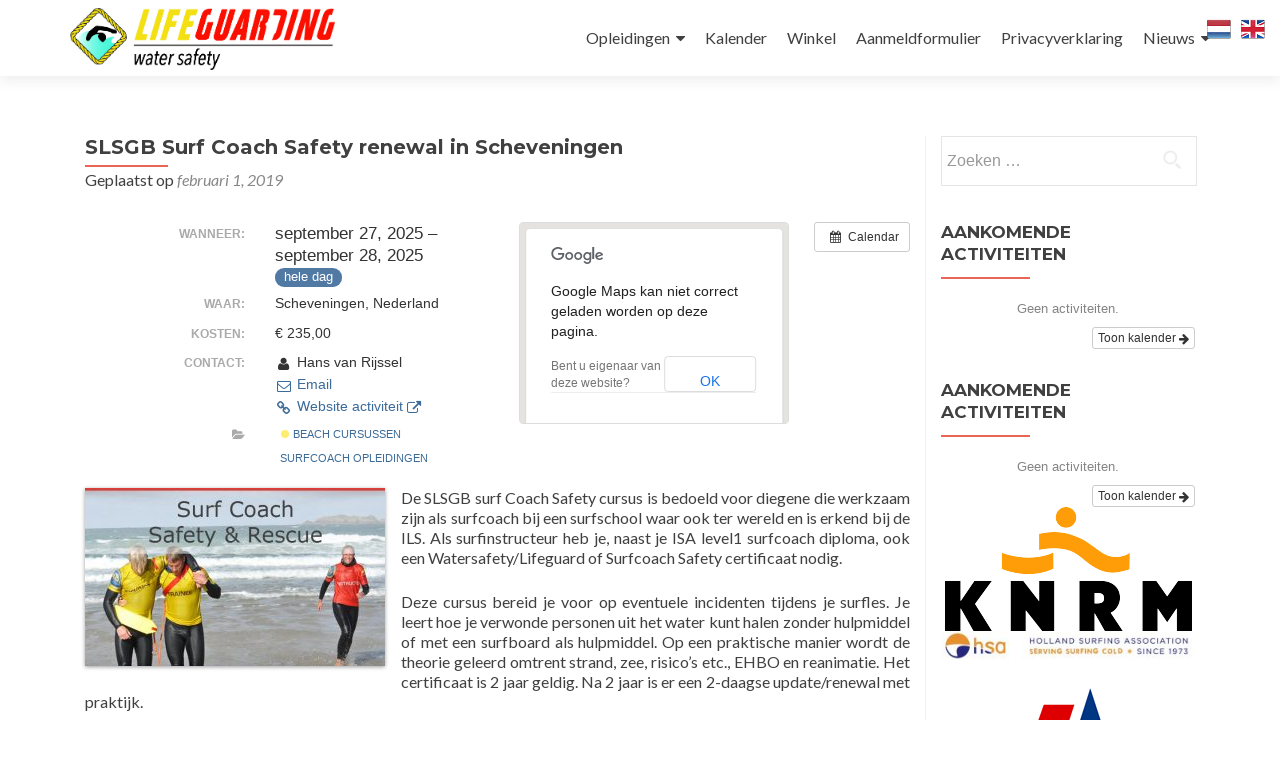

--- FILE ---
content_type: text/html; charset=UTF-8
request_url: http://lifeguarding.nl/activiteit/slsgb-surf-coach-safety-rescue-renewal-ripstar-noosa-zandvoort/
body_size: 12958
content:
<!DOCTYPE html>

<html lang="nl-NL">

<head>

<meta charset="UTF-8">
<meta name="viewport" content="width=device-width, initial-scale=1">
<link rel="profile" href="http://gmpg.org/xfn/11">
<link rel="pingback" href="http://lifeguarding.nl/xmlrpc.php">

<title>SLSGB Surf Coach Safety renewal in Scheveningen &#8211; Lifeguarding</title>
<meta name='robots' content='max-image-preview:large' />
	<style>img:is([sizes="auto" i], [sizes^="auto," i]) { contain-intrinsic-size: 3000px 1500px }</style>
	<link rel='dns-prefetch' href='//fonts.googleapis.com' />
<link rel="alternate" type="application/rss+xml" title="Lifeguarding &raquo; feed" href="https://lifeguarding.nl/feed/" />
<link rel="alternate" type="application/rss+xml" title="Lifeguarding &raquo; reacties feed" href="https://lifeguarding.nl/comments/feed/" />
<script type="text/javascript">
/* <![CDATA[ */
window._wpemojiSettings = {"baseUrl":"https:\/\/s.w.org\/images\/core\/emoji\/16.0.1\/72x72\/","ext":".png","svgUrl":"https:\/\/s.w.org\/images\/core\/emoji\/16.0.1\/svg\/","svgExt":".svg","source":{"concatemoji":"http:\/\/lifeguarding.nl\/wp-includes\/js\/wp-emoji-release.min.js?ver=6.8.3"}};
/*! This file is auto-generated */
!function(s,n){var o,i,e;function c(e){try{var t={supportTests:e,timestamp:(new Date).valueOf()};sessionStorage.setItem(o,JSON.stringify(t))}catch(e){}}function p(e,t,n){e.clearRect(0,0,e.canvas.width,e.canvas.height),e.fillText(t,0,0);var t=new Uint32Array(e.getImageData(0,0,e.canvas.width,e.canvas.height).data),a=(e.clearRect(0,0,e.canvas.width,e.canvas.height),e.fillText(n,0,0),new Uint32Array(e.getImageData(0,0,e.canvas.width,e.canvas.height).data));return t.every(function(e,t){return e===a[t]})}function u(e,t){e.clearRect(0,0,e.canvas.width,e.canvas.height),e.fillText(t,0,0);for(var n=e.getImageData(16,16,1,1),a=0;a<n.data.length;a++)if(0!==n.data[a])return!1;return!0}function f(e,t,n,a){switch(t){case"flag":return n(e,"\ud83c\udff3\ufe0f\u200d\u26a7\ufe0f","\ud83c\udff3\ufe0f\u200b\u26a7\ufe0f")?!1:!n(e,"\ud83c\udde8\ud83c\uddf6","\ud83c\udde8\u200b\ud83c\uddf6")&&!n(e,"\ud83c\udff4\udb40\udc67\udb40\udc62\udb40\udc65\udb40\udc6e\udb40\udc67\udb40\udc7f","\ud83c\udff4\u200b\udb40\udc67\u200b\udb40\udc62\u200b\udb40\udc65\u200b\udb40\udc6e\u200b\udb40\udc67\u200b\udb40\udc7f");case"emoji":return!a(e,"\ud83e\udedf")}return!1}function g(e,t,n,a){var r="undefined"!=typeof WorkerGlobalScope&&self instanceof WorkerGlobalScope?new OffscreenCanvas(300,150):s.createElement("canvas"),o=r.getContext("2d",{willReadFrequently:!0}),i=(o.textBaseline="top",o.font="600 32px Arial",{});return e.forEach(function(e){i[e]=t(o,e,n,a)}),i}function t(e){var t=s.createElement("script");t.src=e,t.defer=!0,s.head.appendChild(t)}"undefined"!=typeof Promise&&(o="wpEmojiSettingsSupports",i=["flag","emoji"],n.supports={everything:!0,everythingExceptFlag:!0},e=new Promise(function(e){s.addEventListener("DOMContentLoaded",e,{once:!0})}),new Promise(function(t){var n=function(){try{var e=JSON.parse(sessionStorage.getItem(o));if("object"==typeof e&&"number"==typeof e.timestamp&&(new Date).valueOf()<e.timestamp+604800&&"object"==typeof e.supportTests)return e.supportTests}catch(e){}return null}();if(!n){if("undefined"!=typeof Worker&&"undefined"!=typeof OffscreenCanvas&&"undefined"!=typeof URL&&URL.createObjectURL&&"undefined"!=typeof Blob)try{var e="postMessage("+g.toString()+"("+[JSON.stringify(i),f.toString(),p.toString(),u.toString()].join(",")+"));",a=new Blob([e],{type:"text/javascript"}),r=new Worker(URL.createObjectURL(a),{name:"wpTestEmojiSupports"});return void(r.onmessage=function(e){c(n=e.data),r.terminate(),t(n)})}catch(e){}c(n=g(i,f,p,u))}t(n)}).then(function(e){for(var t in e)n.supports[t]=e[t],n.supports.everything=n.supports.everything&&n.supports[t],"flag"!==t&&(n.supports.everythingExceptFlag=n.supports.everythingExceptFlag&&n.supports[t]);n.supports.everythingExceptFlag=n.supports.everythingExceptFlag&&!n.supports.flag,n.DOMReady=!1,n.readyCallback=function(){n.DOMReady=!0}}).then(function(){return e}).then(function(){var e;n.supports.everything||(n.readyCallback(),(e=n.source||{}).concatemoji?t(e.concatemoji):e.wpemoji&&e.twemoji&&(t(e.twemoji),t(e.wpemoji)))}))}((window,document),window._wpemojiSettings);
/* ]]> */
</script>
<link rel='stylesheet' id='ai1ec_style-css' href='//lifeguarding.nl/wp-content/plugins/all-in-one-event-calendar/public/themes-ai1ec/vortex/css/ai1ec_parsed_css.css?ver=3.0.0' type='text/css' media='all' />

<style id='wp-emoji-styles-inline-css' type='text/css'>

	img.wp-smiley, img.emoji {
		display: inline !important;
		border: none !important;
		box-shadow: none !important;
		height: 1em !important;
		width: 1em !important;
		margin: 0 0.07em !important;
		vertical-align: -0.1em !important;
		background: none !important;
		padding: 0 !important;
	}
</style>
<link rel='stylesheet' id='wp-block-library-css' href='http://lifeguarding.nl/wp-includes/css/dist/block-library/style.min.css?ver=6.8.3' type='text/css' media='all' />
<style id='classic-theme-styles-inline-css' type='text/css'>
/*! This file is auto-generated */
.wp-block-button__link{color:#fff;background-color:#32373c;border-radius:9999px;box-shadow:none;text-decoration:none;padding:calc(.667em + 2px) calc(1.333em + 2px);font-size:1.125em}.wp-block-file__button{background:#32373c;color:#fff;text-decoration:none}
</style>
<style id='global-styles-inline-css' type='text/css'>
:root{--wp--preset--aspect-ratio--square: 1;--wp--preset--aspect-ratio--4-3: 4/3;--wp--preset--aspect-ratio--3-4: 3/4;--wp--preset--aspect-ratio--3-2: 3/2;--wp--preset--aspect-ratio--2-3: 2/3;--wp--preset--aspect-ratio--16-9: 16/9;--wp--preset--aspect-ratio--9-16: 9/16;--wp--preset--color--black: #000000;--wp--preset--color--cyan-bluish-gray: #abb8c3;--wp--preset--color--white: #ffffff;--wp--preset--color--pale-pink: #f78da7;--wp--preset--color--vivid-red: #cf2e2e;--wp--preset--color--luminous-vivid-orange: #ff6900;--wp--preset--color--luminous-vivid-amber: #fcb900;--wp--preset--color--light-green-cyan: #7bdcb5;--wp--preset--color--vivid-green-cyan: #00d084;--wp--preset--color--pale-cyan-blue: #8ed1fc;--wp--preset--color--vivid-cyan-blue: #0693e3;--wp--preset--color--vivid-purple: #9b51e0;--wp--preset--gradient--vivid-cyan-blue-to-vivid-purple: linear-gradient(135deg,rgba(6,147,227,1) 0%,rgb(155,81,224) 100%);--wp--preset--gradient--light-green-cyan-to-vivid-green-cyan: linear-gradient(135deg,rgb(122,220,180) 0%,rgb(0,208,130) 100%);--wp--preset--gradient--luminous-vivid-amber-to-luminous-vivid-orange: linear-gradient(135deg,rgba(252,185,0,1) 0%,rgba(255,105,0,1) 100%);--wp--preset--gradient--luminous-vivid-orange-to-vivid-red: linear-gradient(135deg,rgba(255,105,0,1) 0%,rgb(207,46,46) 100%);--wp--preset--gradient--very-light-gray-to-cyan-bluish-gray: linear-gradient(135deg,rgb(238,238,238) 0%,rgb(169,184,195) 100%);--wp--preset--gradient--cool-to-warm-spectrum: linear-gradient(135deg,rgb(74,234,220) 0%,rgb(151,120,209) 20%,rgb(207,42,186) 40%,rgb(238,44,130) 60%,rgb(251,105,98) 80%,rgb(254,248,76) 100%);--wp--preset--gradient--blush-light-purple: linear-gradient(135deg,rgb(255,206,236) 0%,rgb(152,150,240) 100%);--wp--preset--gradient--blush-bordeaux: linear-gradient(135deg,rgb(254,205,165) 0%,rgb(254,45,45) 50%,rgb(107,0,62) 100%);--wp--preset--gradient--luminous-dusk: linear-gradient(135deg,rgb(255,203,112) 0%,rgb(199,81,192) 50%,rgb(65,88,208) 100%);--wp--preset--gradient--pale-ocean: linear-gradient(135deg,rgb(255,245,203) 0%,rgb(182,227,212) 50%,rgb(51,167,181) 100%);--wp--preset--gradient--electric-grass: linear-gradient(135deg,rgb(202,248,128) 0%,rgb(113,206,126) 100%);--wp--preset--gradient--midnight: linear-gradient(135deg,rgb(2,3,129) 0%,rgb(40,116,252) 100%);--wp--preset--font-size--small: 13px;--wp--preset--font-size--medium: 20px;--wp--preset--font-size--large: 36px;--wp--preset--font-size--x-large: 42px;--wp--preset--spacing--20: 0.44rem;--wp--preset--spacing--30: 0.67rem;--wp--preset--spacing--40: 1rem;--wp--preset--spacing--50: 1.5rem;--wp--preset--spacing--60: 2.25rem;--wp--preset--spacing--70: 3.38rem;--wp--preset--spacing--80: 5.06rem;--wp--preset--shadow--natural: 6px 6px 9px rgba(0, 0, 0, 0.2);--wp--preset--shadow--deep: 12px 12px 50px rgba(0, 0, 0, 0.4);--wp--preset--shadow--sharp: 6px 6px 0px rgba(0, 0, 0, 0.2);--wp--preset--shadow--outlined: 6px 6px 0px -3px rgba(255, 255, 255, 1), 6px 6px rgba(0, 0, 0, 1);--wp--preset--shadow--crisp: 6px 6px 0px rgba(0, 0, 0, 1);}:where(.is-layout-flex){gap: 0.5em;}:where(.is-layout-grid){gap: 0.5em;}body .is-layout-flex{display: flex;}.is-layout-flex{flex-wrap: wrap;align-items: center;}.is-layout-flex > :is(*, div){margin: 0;}body .is-layout-grid{display: grid;}.is-layout-grid > :is(*, div){margin: 0;}:where(.wp-block-columns.is-layout-flex){gap: 2em;}:where(.wp-block-columns.is-layout-grid){gap: 2em;}:where(.wp-block-post-template.is-layout-flex){gap: 1.25em;}:where(.wp-block-post-template.is-layout-grid){gap: 1.25em;}.has-black-color{color: var(--wp--preset--color--black) !important;}.has-cyan-bluish-gray-color{color: var(--wp--preset--color--cyan-bluish-gray) !important;}.has-white-color{color: var(--wp--preset--color--white) !important;}.has-pale-pink-color{color: var(--wp--preset--color--pale-pink) !important;}.has-vivid-red-color{color: var(--wp--preset--color--vivid-red) !important;}.has-luminous-vivid-orange-color{color: var(--wp--preset--color--luminous-vivid-orange) !important;}.has-luminous-vivid-amber-color{color: var(--wp--preset--color--luminous-vivid-amber) !important;}.has-light-green-cyan-color{color: var(--wp--preset--color--light-green-cyan) !important;}.has-vivid-green-cyan-color{color: var(--wp--preset--color--vivid-green-cyan) !important;}.has-pale-cyan-blue-color{color: var(--wp--preset--color--pale-cyan-blue) !important;}.has-vivid-cyan-blue-color{color: var(--wp--preset--color--vivid-cyan-blue) !important;}.has-vivid-purple-color{color: var(--wp--preset--color--vivid-purple) !important;}.has-black-background-color{background-color: var(--wp--preset--color--black) !important;}.has-cyan-bluish-gray-background-color{background-color: var(--wp--preset--color--cyan-bluish-gray) !important;}.has-white-background-color{background-color: var(--wp--preset--color--white) !important;}.has-pale-pink-background-color{background-color: var(--wp--preset--color--pale-pink) !important;}.has-vivid-red-background-color{background-color: var(--wp--preset--color--vivid-red) !important;}.has-luminous-vivid-orange-background-color{background-color: var(--wp--preset--color--luminous-vivid-orange) !important;}.has-luminous-vivid-amber-background-color{background-color: var(--wp--preset--color--luminous-vivid-amber) !important;}.has-light-green-cyan-background-color{background-color: var(--wp--preset--color--light-green-cyan) !important;}.has-vivid-green-cyan-background-color{background-color: var(--wp--preset--color--vivid-green-cyan) !important;}.has-pale-cyan-blue-background-color{background-color: var(--wp--preset--color--pale-cyan-blue) !important;}.has-vivid-cyan-blue-background-color{background-color: var(--wp--preset--color--vivid-cyan-blue) !important;}.has-vivid-purple-background-color{background-color: var(--wp--preset--color--vivid-purple) !important;}.has-black-border-color{border-color: var(--wp--preset--color--black) !important;}.has-cyan-bluish-gray-border-color{border-color: var(--wp--preset--color--cyan-bluish-gray) !important;}.has-white-border-color{border-color: var(--wp--preset--color--white) !important;}.has-pale-pink-border-color{border-color: var(--wp--preset--color--pale-pink) !important;}.has-vivid-red-border-color{border-color: var(--wp--preset--color--vivid-red) !important;}.has-luminous-vivid-orange-border-color{border-color: var(--wp--preset--color--luminous-vivid-orange) !important;}.has-luminous-vivid-amber-border-color{border-color: var(--wp--preset--color--luminous-vivid-amber) !important;}.has-light-green-cyan-border-color{border-color: var(--wp--preset--color--light-green-cyan) !important;}.has-vivid-green-cyan-border-color{border-color: var(--wp--preset--color--vivid-green-cyan) !important;}.has-pale-cyan-blue-border-color{border-color: var(--wp--preset--color--pale-cyan-blue) !important;}.has-vivid-cyan-blue-border-color{border-color: var(--wp--preset--color--vivid-cyan-blue) !important;}.has-vivid-purple-border-color{border-color: var(--wp--preset--color--vivid-purple) !important;}.has-vivid-cyan-blue-to-vivid-purple-gradient-background{background: var(--wp--preset--gradient--vivid-cyan-blue-to-vivid-purple) !important;}.has-light-green-cyan-to-vivid-green-cyan-gradient-background{background: var(--wp--preset--gradient--light-green-cyan-to-vivid-green-cyan) !important;}.has-luminous-vivid-amber-to-luminous-vivid-orange-gradient-background{background: var(--wp--preset--gradient--luminous-vivid-amber-to-luminous-vivid-orange) !important;}.has-luminous-vivid-orange-to-vivid-red-gradient-background{background: var(--wp--preset--gradient--luminous-vivid-orange-to-vivid-red) !important;}.has-very-light-gray-to-cyan-bluish-gray-gradient-background{background: var(--wp--preset--gradient--very-light-gray-to-cyan-bluish-gray) !important;}.has-cool-to-warm-spectrum-gradient-background{background: var(--wp--preset--gradient--cool-to-warm-spectrum) !important;}.has-blush-light-purple-gradient-background{background: var(--wp--preset--gradient--blush-light-purple) !important;}.has-blush-bordeaux-gradient-background{background: var(--wp--preset--gradient--blush-bordeaux) !important;}.has-luminous-dusk-gradient-background{background: var(--wp--preset--gradient--luminous-dusk) !important;}.has-pale-ocean-gradient-background{background: var(--wp--preset--gradient--pale-ocean) !important;}.has-electric-grass-gradient-background{background: var(--wp--preset--gradient--electric-grass) !important;}.has-midnight-gradient-background{background: var(--wp--preset--gradient--midnight) !important;}.has-small-font-size{font-size: var(--wp--preset--font-size--small) !important;}.has-medium-font-size{font-size: var(--wp--preset--font-size--medium) !important;}.has-large-font-size{font-size: var(--wp--preset--font-size--large) !important;}.has-x-large-font-size{font-size: var(--wp--preset--font-size--x-large) !important;}
:where(.wp-block-post-template.is-layout-flex){gap: 1.25em;}:where(.wp-block-post-template.is-layout-grid){gap: 1.25em;}
:where(.wp-block-columns.is-layout-flex){gap: 2em;}:where(.wp-block-columns.is-layout-grid){gap: 2em;}
:root :where(.wp-block-pullquote){font-size: 1.5em;line-height: 1.6;}
</style>
<link rel='stylesheet' id='prefix-style-css' href='http://lifeguarding.nl/wp-content/plugins/language-icons-flags-switcher/style.css?ver=6.8.3' type='text/css' media='all' />
<link rel='stylesheet' id='quiz-maker-css' href='http://lifeguarding.nl/wp-content/plugins/quiz-maker/public/css/quiz-maker-public.css?ver=6.7.0.91' type='text/css' media='all' />
<link rel='stylesheet' id='woocommerce-layout-css' href='http://lifeguarding.nl/wp-content/plugins/woocommerce/assets/css/woocommerce-layout.css?ver=10.4.3' type='text/css' media='all' />
<link rel='stylesheet' id='woocommerce-smallscreen-css' href='http://lifeguarding.nl/wp-content/plugins/woocommerce/assets/css/woocommerce-smallscreen.css?ver=10.4.3' type='text/css' media='only screen and (max-width: 768px)' />
<link rel='stylesheet' id='woocommerce-general-css' href='http://lifeguarding.nl/wp-content/plugins/woocommerce/assets/css/woocommerce.css?ver=10.4.3' type='text/css' media='all' />
<style id='woocommerce-inline-inline-css' type='text/css'>
.woocommerce form .form-row .required { visibility: visible; }
</style>
<link rel='stylesheet' id='wpProQuiz_front_style-css' href='http://lifeguarding.nl/wp-content/plugins/wp-pro-quiz/css/wpProQuiz_front.min.css?ver=0.37' type='text/css' media='all' />
<link rel='stylesheet' id='zerif_font-css' href='//fonts.googleapis.com/css?family=Lato%3A300%2C400%2C700%2C400italic%7CMontserrat%3A400%2C700%7CHomemade+Apple&#038;subset=latin%2Clatin-ext' type='text/css' media='all' />
<link rel='stylesheet' id='zerif_font_all-css' href='//fonts.googleapis.com/css?family=Open+Sans%3A300%2C300italic%2C400%2C400italic%2C600%2C600italic%2C700%2C700italic%2C800%2C800italic&#038;subset=latin&#038;ver=6.8.3' type='text/css' media='all' />
<link rel='stylesheet' id='zerif_bootstrap_style-css' href='http://lifeguarding.nl/wp-content/themes/zerif-lite/css/bootstrap.css?ver=6.8.3' type='text/css' media='all' />
<link rel='stylesheet' id='zerif_fontawesome-css' href='http://lifeguarding.nl/wp-content/themes/zerif-lite/css/font-awesome.min.css?ver=v1' type='text/css' media='all' />
<link rel='stylesheet' id='zerif_style-css' href='http://lifeguarding.nl/wp-content/themes/zerif-lite/style.css?ver=1.8.5.49' type='text/css' media='all' />
<link rel='stylesheet' id='zerif_responsive_style-css' href='http://lifeguarding.nl/wp-content/themes/zerif-lite/css/responsive.css?ver=1.8.5.49' type='text/css' media='all' />
<!--[if lt IE 9]>
<link rel='stylesheet' id='zerif_ie_style-css' href='http://lifeguarding.nl/wp-content/themes/zerif-lite/css/ie.css?ver=1.8.5.49' type='text/css' media='all' />
<![endif]-->
<link rel='stylesheet' id='mollie-applepaydirect-css' href='http://lifeguarding.nl/wp-content/plugins/mollie-payments-for-woocommerce/public/css/mollie-applepaydirect.min.css?ver=1766578023' type='text/css' media='screen' />
<script type="text/javascript" src="http://lifeguarding.nl/?ai1ec_render_js=event.js&amp;is_backend=false&amp;ver=3.0.0" id="ai1ec_requirejs-js"></script>
<script type="text/javascript" src="http://lifeguarding.nl/wp-includes/js/jquery/jquery.min.js?ver=3.7.1" id="jquery-core-js"></script>
<script type="text/javascript" src="http://lifeguarding.nl/wp-includes/js/jquery/jquery-migrate.min.js?ver=3.4.1" id="jquery-migrate-js"></script>
<script type="text/javascript" src="http://lifeguarding.nl/wp-content/plugins/woocommerce/assets/js/jquery-blockui/jquery.blockUI.min.js?ver=2.7.0-wc.10.4.3" id="wc-jquery-blockui-js" defer="defer" data-wp-strategy="defer"></script>
<script type="text/javascript" id="wc-add-to-cart-js-extra">
/* <![CDATA[ */
var wc_add_to_cart_params = {"ajax_url":"\/wp-admin\/admin-ajax.php","wc_ajax_url":"\/?wc-ajax=%%endpoint%%","i18n_view_cart":"Bekijk winkelwagen","cart_url":"https:\/\/lifeguarding.nl\/winkelmand\/","is_cart":"","cart_redirect_after_add":"no"};
/* ]]> */
</script>
<script type="text/javascript" src="http://lifeguarding.nl/wp-content/plugins/woocommerce/assets/js/frontend/add-to-cart.min.js?ver=10.4.3" id="wc-add-to-cart-js" defer="defer" data-wp-strategy="defer"></script>
<script type="text/javascript" src="http://lifeguarding.nl/wp-content/plugins/woocommerce/assets/js/js-cookie/js.cookie.min.js?ver=2.1.4-wc.10.4.3" id="wc-js-cookie-js" defer="defer" data-wp-strategy="defer"></script>
<script type="text/javascript" id="woocommerce-js-extra">
/* <![CDATA[ */
var woocommerce_params = {"ajax_url":"\/wp-admin\/admin-ajax.php","wc_ajax_url":"\/?wc-ajax=%%endpoint%%","i18n_password_show":"Wachtwoord weergeven","i18n_password_hide":"Wachtwoord verbergen"};
/* ]]> */
</script>
<script type="text/javascript" src="http://lifeguarding.nl/wp-content/plugins/woocommerce/assets/js/frontend/woocommerce.min.js?ver=10.4.3" id="woocommerce-js" defer="defer" data-wp-strategy="defer"></script>
<!--[if lt IE 9]>
<script type="text/javascript" src="http://lifeguarding.nl/wp-content/themes/zerif-lite/js/html5.js?ver=6.8.3" id="zerif_html5-js"></script>
<![endif]-->
<link rel="https://api.w.org/" href="https://lifeguarding.nl/wp-json/" /><link rel="EditURI" type="application/rsd+xml" title="RSD" href="https://lifeguarding.nl/xmlrpc.php?rsd" />
<meta name="generator" content="WordPress 6.8.3" />
<meta name="generator" content="WooCommerce 10.4.3" />
<link rel="canonical" href="https://lifeguarding.nl/activiteit/slsgb-surf-coach-safety-rescue-renewal-ripstar-noosa-zandvoort/" />
<link rel='shortlink' href='https://lifeguarding.nl/?p=2032' />
<link rel="alternate" title="oEmbed (JSON)" type="application/json+oembed" href="https://lifeguarding.nl/wp-json/oembed/1.0/embed?url=https%3A%2F%2Flifeguarding.nl%2Factiviteit%2Fslsgb-surf-coach-safety-rescue-renewal-ripstar-noosa-zandvoort%2F" />
<link rel="alternate" title="oEmbed (XML)" type="text/xml+oembed" href="https://lifeguarding.nl/wp-json/oembed/1.0/embed?url=https%3A%2F%2Flifeguarding.nl%2Factiviteit%2Fslsgb-surf-coach-safety-rescue-renewal-ripstar-noosa-zandvoort%2F&#038;format=xml" />
<meta property="og:url" content="https://lifeguarding.nl/activiteit/slsgb-surf-coach-safety-rescue-renewal-ripstar-noosa-zandvoort/" />
<meta property="og:title" content="SLSGB Surf Coach Safety renewal in Scheveningen (2025-09-27)" />
<meta property="og:type" content="article" />
<meta property="og:description" content="De SLSGB surf Coach Safety cursus is bedoeld voor diegene die werkzaam zijn als surfcoach bij een surfschool waar ook ter wereld en is erkend bij de ILS. Als surfinstructeur heb je, naast je ISA level1 surfcoach diploma, ook een Watersafety/Lifeguard of Surfcoach Safety certificaat nodig.  Deze cu" />
<meta property="og:image" content="https://lifeguarding.nl/wp-content/uploads/2019/01/Surf-Coach-Safety-Rescue-300x178.jpg" />
<meta name="twitter:card" content="summary" />
<meta name="twitter:title" content="SLSGB Surf Coach Safety renewal in Scheveningen (2025-09-27)" />
<meta name="twitter:description" content="De SLSGB surf Coach Safety cursus is bedoeld voor diegene die werkzaam zijn als surfcoach bij een surfschool waar ook ter wereld en is erkend bij de ILS. Als surfinstructeur heb je, naast je ISA level1 surfcoach diploma, ook een Watersafety/Lifeguard of Surfcoach Safety certificaat nodig.  Deze cu" />
<meta name="twitter:image" content="https://lifeguarding.nl/wp-content/uploads/2019/01/Surf-Coach-Safety-Rescue-300x178.jpg" />
<!-- Plaats je scripts hier -->
<!-- Facebook Pixel Code -->

<script>

!function(f,b,e,v,n,t,s)

{if(f.fbq)return;n=f.fbq=function(){n.callMethod?

n.callMethod.apply(n,arguments):n.queue.push(arguments)};

if(!f._fbq)f._fbq=n;n.push=n;n.loaded=!0;n.version='2.0';

n.queue=[];t=b.createElement(e);t.async=!0;

t.src=v;s=b.getElementsByTagName(e)[0];

s.parentNode.insertBefore(t,s)}(window,document,'script',

'https://connect.facebook.net/en_US/fbevents.js');

fbq('init', '7276773105745506'); 

fbq('track', 'PageView');

</script>

<noscript>

<img height="1" width="1"

src="https://www.facebook.com/tr?id=7276773105745506&ev=PageView

&noscript=1"/>

</noscript>

<!-- End Facebook Pixel Code -->	<noscript><style>.woocommerce-product-gallery{ opacity: 1 !important; }</style></noscript>
	<style type="text/css" id="custom-background-css">
body.custom-background { background-image: url("http://lifeguarding.nl/wp-content/uploads/2017/07/GJK3841.jpg"); background-position: left top; background-size: cover; background-repeat: no-repeat; background-attachment: fixed; }
</style>
	<link rel="icon" href="https://lifeguarding.nl/wp-content/uploads/2018/08/cropped-Lifeguarding_Logo_colour-32x32.jpg" sizes="32x32" />
<link rel="icon" href="https://lifeguarding.nl/wp-content/uploads/2018/08/cropped-Lifeguarding_Logo_colour-192x192.jpg" sizes="192x192" />
<link rel="apple-touch-icon" href="https://lifeguarding.nl/wp-content/uploads/2018/08/cropped-Lifeguarding_Logo_colour-180x180.jpg" />
<meta name="msapplication-TileImage" content="https://lifeguarding.nl/wp-content/uploads/2018/08/cropped-Lifeguarding_Logo_colour-270x270.jpg" />

</head>


	<body class="wp-singular ai1ec_event-template-default single single-ai1ec_event postid-2032 wp-custom-logo wp-theme-zerif-lite theme-zerif-lite woocommerce-no-js group-blog" >

	

<div id="mobilebgfix">
	<div class="mobile-bg-fix-img-wrap">
		<div class="mobile-bg-fix-img"></div>
	</div>
	<div class="mobile-bg-fix-whole-site">


<header id="home" class="header" itemscope="itemscope" itemtype="http://schema.org/WPHeader">

	<div id="main-nav" class="navbar navbar-inverse bs-docs-nav" role="banner">

		<div class="container">

			
			<div class="navbar-header responsive-logo">

				<button class="navbar-toggle collapsed" type="button" data-toggle="collapse" data-target=".bs-navbar-collapse">

				<span class="sr-only">Wissel navigatie</span>

				<span class="icon-bar"></span>

				<span class="icon-bar"></span>

				<span class="icon-bar"></span>

				</button>

					<div class="navbar-brand" itemscope itemtype="http://schema.org/Organization">

						<a href="https://lifeguarding.nl/" class="custom-logo-link" rel="home"><img width="663" height="155" src="https://lifeguarding.nl/wp-content/uploads/2018/08/Lifeguarding_Logo_colour.jpg" class="custom-logo" alt="Lifeguarding" decoding="async" fetchpriority="high" srcset="https://lifeguarding.nl/wp-content/uploads/2018/08/Lifeguarding_Logo_colour.jpg 663w, https://lifeguarding.nl/wp-content/uploads/2018/08/Lifeguarding_Logo_colour-300x70.jpg 300w, https://lifeguarding.nl/wp-content/uploads/2018/08/Lifeguarding_Logo_colour-600x140.jpg 600w" sizes="(max-width: 663px) 100vw, 663px" /></a>
					</div> <!-- /.navbar-brand -->

				</div> <!-- /.navbar-header -->

			
		
		<nav class="navbar-collapse bs-navbar-collapse collapse" id="site-navigation" itemscope itemtype="http://schema.org/SiteNavigationElement">
			<a class="screen-reader-text skip-link" href="#content">Naar de inhoud springen</a>
			<ul id="menu-menu-1" class="nav navbar-nav navbar-right responsive-nav main-nav-list"><li id="menu-item-628" class="menu-item menu-item-type-post_type menu-item-object-page menu-item-has-children menu-item-628"><a href="https://lifeguarding.nl/opleidingen/">Opleidingen</a>
<ul class="sub-menu">
	<li id="menu-item-142" class="menu-item menu-item-type-post_type menu-item-object-page menu-item-has-children menu-item-142"><a href="https://lifeguarding.nl/beach-open-water-opleidingen/">STRAND / OPEN WATER opleidingen</a>
	<ul class="sub-menu">
		<li id="menu-item-1050" class="menu-item menu-item-type-post_type menu-item-object-page menu-item-1050"><a href="https://lifeguarding.nl/beach-lifeguard/">BEACH Lifeguard</a></li>
		<li id="menu-item-141" class="menu-item menu-item-type-post_type menu-item-object-page menu-item-141"><a href="https://lifeguarding.nl/open-water-lifeguard/">OPEN WATER Lifeguard</a></li>
		<li id="menu-item-1993" class="menu-item menu-item-type-post_type menu-item-object-page menu-item-1993"><a href="https://lifeguarding.nl/trainer-assessor-cursus/">Trainer / Assessor cursus</a></li>
	</ul>
</li>
	<li id="menu-item-1072" class="menu-item menu-item-type-post_type menu-item-object-page menu-item-1072"><a href="https://lifeguarding.nl/surfcoach-safety-rescue/">SURFCOACH SAFETY</a></li>
	<li id="menu-item-107" class="menu-item menu-item-type-post_type menu-item-object-page menu-item-has-children menu-item-107"><a href="https://lifeguarding.nl/pool-opleidingen/">ZWEMBAD opleidingen</a>
	<ul class="sub-menu">
		<li id="menu-item-62" class="menu-item menu-item-type-post_type menu-item-object-page menu-item-62"><a href="https://lifeguarding.nl/pool-lifeguard/">Lifeguard zwembad / Pool Lifeguard</a></li>
		<li id="menu-item-104" class="menu-item menu-item-type-post_type menu-item-object-page menu-item-104"><a href="https://lifeguarding.nl/pool-lifeguard-voor-zwem-leraren-trainers/">POOL Lifeguard cursus kort</a></li>
		<li id="menu-item-103" class="menu-item menu-item-type-post_type menu-item-object-page menu-item-103"><a href="https://lifeguarding.nl/emergency-response-pool/">Emergency Response zwembad</a></li>
		<li id="menu-item-152" class="menu-item menu-item-type-post_type menu-item-object-page menu-item-152"><a href="https://lifeguarding.nl/pool-extraction-board-cursus/">Spinal Board cursus</a></li>
	</ul>
</li>
	<li id="menu-item-61" class="menu-item menu-item-type-post_type menu-item-object-page menu-item-61"><a href="https://lifeguarding.nl/medic-first-aid/">EHBO en reanimatie opleidingen</a></li>
</ul>
</li>
<li id="menu-item-72" class="menu-item menu-item-type-post_type menu-item-object-page menu-item-72"><a href="https://lifeguarding.nl/calendar/">Kalender</a></li>
<li id="menu-item-125" class="menu-item menu-item-type-post_type menu-item-object-page menu-item-125"><a href="https://lifeguarding.nl/winkel/">Winkel</a></li>
<li id="menu-item-261" class="menu-item menu-item-type-post_type menu-item-object-page menu-item-261"><a href="https://lifeguarding.nl/aanmeldformulier-2/">Aanmeldformulier</a></li>
<li id="menu-item-496" class="menu-item menu-item-type-post_type menu-item-object-page menu-item-privacy-policy menu-item-496"><a rel="privacy-policy" href="https://lifeguarding.nl/488-2/">Privacyverklaring</a></li>
<li id="menu-item-1978" class="menu-item menu-item-type-post_type menu-item-object-page menu-item-has-children menu-item-1978"><a href="https://lifeguarding.nl/nieuws/">Nieuws</a>
<ul class="sub-menu">
	<li id="menu-item-1651" class="menu-item menu-item-type-post_type menu-item-object-post menu-item-1651"><a href="https://lifeguarding.nl/uncategorized/vergoeding-opleiding-door-zorgverzekeraar/">Vergoeding opleiding door zorgverzekeraar</a></li>
	<li id="menu-item-1649" class="menu-item menu-item-type-post_type menu-item-object-post menu-item-1649"><a href="https://lifeguarding.nl/uncategorized/knrm-is-op-zoek-naar-lifeguards-voor-deze-zomer/">KNRM is op zoek naar lifeguards voor deze zomer!</a></li>
	<li id="menu-item-1650" class="menu-item menu-item-type-post_type menu-item-object-post menu-item-1650"><a href="https://lifeguarding.nl/uncategorized/https-lifeguarding-nl-trainer-assessor-cursus/">TA cursus nu ook mogelijk via Lifeguarding</a></li>
</ul>
</li>
</ul>		</nav>

		
		</div> <!-- /.container -->

		
	</div> <!-- /#main-nav -->
	<!-- / END TOP BAR -->
<div class="clear"></div>

</header> <!-- / END HOME SECTION  -->

<div id="content" class="site-content">

	<div class="container">
				<div class="content-left-wrap col-md-9">
						<div id="primary" class="content-area">
				<main itemscope itemtype="http://schema.org/WebPageElement" itemprop="mainContentOfPage" id="main" class="site-main">
				<article id="post-2032" class="post-2032 ai1ec_event type-ai1ec_event status-publish has-post-thumbnail hentry events_categories-beach-cursussen events_categories-surfcoach-opleidingen">

	<header class="entry-header">

		<h1 class="entry-title">SLSGB Surf Coach Safety renewal in Scheveningen</h1>

		<div class="entry-meta">

			<span class="posted-on">Geplaatst op <a href="https://lifeguarding.nl/activiteit/slsgb-surf-coach-safety-rescue-renewal-ripstar-noosa-zandvoort/" rel="bookmark"><time class="entry-date published" datetime="2019-02-01T10:42:15+01:00">februari 1, 2019</time><time class="updated" datetime="2025-09-10T21:39:49+02:00">september 10, 2025</time></a></span><span class="byline"> door <span class="author vcard"><a class="url fn n" href="https://lifeguarding.nl/author/admin-2/">admin</a></span></span>
		</div><!-- .entry-meta -->

	</header><!-- .entry-header -->

	<div class="entry-content">

		<div class="timely ai1ec-single-event
	ai1ec-event-id-2032
	ai1ec-event-instance-id-590
	ai1ec-multiday	ai1ec-allday">

<a id="ai1ec-event"></a>

<div class="ai1ec-actions">
	<div class="ai1ec-btn-group-vertical ai1ec-clearfix">
		<a class="ai1ec-calendar-link ai1ec-btn ai1ec-btn-default ai1ec-btn-sm
        ai1ec-tooltip-trigger "
    href="https://lifeguarding.nl/calendar/"
    
    data-placement="left"
    title="Bekijk alle activiteiten">
    <i class="ai1ec-fa ai1ec-fa-calendar ai1ec-fa-fw"></i>
    <span class="ai1ec-hidden-xs">Calendar</span>
</a>
	</div>

	<div class="ai1ec-btn-group-vertical ai1ec-clearfix">
					</div>

	</div>

			<div class="ai1ec-event-details ai1ec-row">
		<div class="ai1ec-map ai1ec-col-sm-5 ai1ec-col-sm-push-7">
			<div class="ai1ec-gmap-container ">
	<div id="ai1ec-gmap-canvas"></div>
	<input type="hidden" id="ai1ec-gmap-address" value="" />

	<a class="ai1ec-gmap-link ai1ec-btn ai1ec-btn-primary ai1ec-btn-xs ai1ec-tooltip-trigger"
		href="https&#x3A;&#x2F;&#x2F;www.google.com&#x2F;maps&#x3F;f&#x3D;q&amp;hl&#x3D;&amp;source&#x3D;embed&amp;q&#x3D;" target="_blank"
		title="Toon grote kaart"
		data-placement="bottom">
			<i class="ai1ec-fa ai1ec-fa-search-plus ai1ec-fa-lg"></i>
	</a>
</div>

		</div>
		<div class="ai1ec-col-sm-7 ai1ec-col-sm-pull-5">

	<div class="ai1ec-time ai1ec-row">
		<div class="ai1ec-field-label ai1ec-col-sm-4 ai1ec-col-md-5">Wanneer:</div>
		<div class="ai1ec-field-value ai1ec-col-sm-8 ai1ec-col-md-7 dt-duration">
			september 27, 2025 – september 28, 2025 <span class="ai1ec-allday-badge">hele dag</span>
								</div>
		<div class="ai1ec-hidden dt-start">2025-09-27T00:00:00+02:00</div>
		<div class="ai1ec-hidden dt-end">2025-09-29T00:00:00+02:00</div>
	</div>

			<div class="ai1ec-location ai1ec-row">
			<div class="ai1ec-field-label ai1ec-col-sm-4 ai1ec-col-md-5">Waar:</div>
			<div class="ai1ec-field-value ai1ec-col-sm-8 ai1ec-col-md-7 p-location">
				Scheveningen, Nederland<br />

			</div>
		</div>
	
			<div class="ai1ec-cost ai1ec-row">
			<div class="ai1ec-field-label ai1ec-col-sm-4 ai1ec-col-md-5">Kosten:</div>
			<div class="ai1ec-field-value ai1ec-col-sm-8 ai1ec-col-md-7">
				€ 235,00
			</div>
		</div>
	
	
			<div class="ai1ec-contact ai1ec-row">
			<div class="ai1ec-field-label ai1ec-col-sm-4 ai1ec-col-md-5">Contact:</div>
			<div class="ai1ec-field-value ai1ec-col-sm-8 ai1ec-col-md-7"><div class="h-card"><div class="ai1ec-contact-name p-name"><i class="ai1ec-fa ai1ec-fa-fw ai1ec-fa-user"></i> Hans van Rijssel</div> <div class="ai1ec-contact-email"><a class="u-email" href="mailto:hans@lifeguarding.nl"><i class="ai1ec-fa ai1ec-fa-fw ai1ec-fa-envelope-o"></i> Email</a></div> <div class="ai1ec-contact-url"><a class="u-url" target="_blank" href="www.lifeguarding.nl"><i class="ai1ec-fa ai1ec-fa-fw ai1ec-fa-link"></i> Website activiteit <i class="ai1ec-fa ai1ec-fa-external-link"></i></a></div></div></div>
		</div>
	
			<div class="ai1ec-categories ai1ec-row">
			<div class="ai1ec-field-label ai1ec-col-sm-4 ai1ec-col-md-5 ai1ec-col-xs-1">
				<i class="ai1ec-fa ai1ec-fa-folder-open ai1ec-tooltip-trigger"
					title="Categorie&#x00EB;n"></i>
			</div>
			<div class="ai1ec-field-value ai1ec-col-sm-8 ai1ec-col-md-7 ai1ec-col-xs-10">
				<a  class=" ai1ec-category ai1ec-term-id-34 p-category" href="https://lifeguarding.nl/calendar/cat_ids~34/"><span class="ai1ec-color-swatch ai1ec-tooltip-trigger" style="background:#ffe84b" title="Beach cursussen"></span> Beach cursussen</a> <a  class=" ai1ec-category ai1ec-term-id-37 p-category" href="https://lifeguarding.nl/calendar/cat_ids~37/"> Surfcoach opleidingen</a>
			</div>
		</div>
	
	
				
				
		</div>	</div>
			<div class="ai1ec-event-avatar timely timely alignleft ai1ec-post_thumbnail ai1ec-landscape"><img src="https://lifeguarding.nl/wp-content/uploads/2019/01/Surf-Coach-Safety-Rescue-300x178.jpg" alt="SLSGB Surf Coach Safety renewal in Scheveningen @ Scheveningen, Nederland" width="300" height="178" /></div>
	
</div>
<p>De SLSGB surf Coach Safety cursus is bedoeld voor diegene die werkzaam zijn als surfcoach bij een surfschool waar ook ter wereld en is erkend bij de ILS. Als surfinstructeur heb je, naast je ISA level1 surfcoach diploma, ook een Watersafety/Lifeguard of Surfcoach Safety certificaat nodig.</p>
<p>Deze cursus bereid je voor op eventuele incidenten tijdens je surfles. Je leert hoe je verwonde personen uit het water kunt halen zonder hulpmiddel of met een surfboard als hulpmiddel. Op een praktische manier wordt de theorie geleerd omtrent strand, zee, risico&#8217;s etc., EHBO en reanimatie. Het certificaat is 2 jaar geldig. Na 2 jaar is er een 2-daagse update/renewal met praktijk.</p>
<p>Deze SLSGB Surf Coach Safety renewal is 2 dagen. Voor  de renewal  dien je  een zwemtest af te leggen: 200 mtr binnen 5 minuten.  Deze test kan eventueel ook als video aangeleverd worden.</p>
<p>Omdat deze cursus een volledige EHBO-opleiding omvat, kun je soms deze cursus geheel of gedeeltelijk terug krijgen van je zorgverzekeraar. Dit is afhankelijk van waar en hoe je verzekerd bent.</p>
<p>De prijs voor de SLSGB Surf Coach Safety renewal is 235,00 euro (p.p.).</p>
<p>Heb je vragen over deze cursus, stuur aan een mail naar info@lifeguarding.nl.</p>
<p><a href="https://lifeguarding.nl/aanmeldformulier-2/"><br />
DIRECT AANMELDEN<br />
</a></p>
<footer class="timely ai1ec-event-footer">
	</footer>

	</div><!-- .entry-content -->

	<footer class="entry-footer">

		Bookmark de <a href="https://lifeguarding.nl/activiteit/slsgb-surf-coach-safety-rescue-renewal-ripstar-noosa-zandvoort/" rel="bookmark"> link </a>.
		
	</footer><!-- .entry-footer -->

</article><!-- #post-## -->

	<nav class="navigation post-navigation" aria-label="Berichten">
		<h2 class="screen-reader-text">Bericht navigatie</h2>
		<div class="nav-links"><div class="nav-next"><a href="https://lifeguarding.nl/activiteit/pool-lifeguard/" rel="next">POOL Lifeguard <span class="meta-nav">&rarr;</span></a></div></div>
	</nav>				</main><!-- #main -->
			</div><!-- #primary -->
					</div><!-- .content-left-wrap -->
						<div class="sidebar-wrap col-md-3 content-left-wrap">
			

	<div id="secondary" class="widget-area" role="complementary">

		
		<aside id="search-2" class="widget widget_search"><form role="search" method="get" class="search-form" action="https://lifeguarding.nl/">
				<label>
					<span class="screen-reader-text">Zoeken naar:</span>
					<input type="search" class="search-field" placeholder="Zoeken &hellip;" value="" name="s" />
				</label>
				<input type="submit" class="search-submit" value="Zoeken" />
			</form></aside><aside id="ai1ec_agenda_widget-2" class="widget widget_ai1ec_agenda_widget">

	<h2 class="widget-title">Aankomende activiteiten</h2>

<style>
<!--

-->
</style>
<div class="timely ai1ec-agenda-widget-view ai1ec-clearfix">

			<p class="ai1ec-no-results">
			Geen activiteiten.
		</p>
	 
			<div class="ai1ec-subscribe-buttons-widget">
							<a class="ai1ec-btn ai1ec-btn-default ai1ec-btn-xs ai1ec-pull-right
					ai1ec-calendar-link"
					href="https&#x3A;&#x2F;&#x2F;lifeguarding.nl&#x2F;calendar&#x2F;">
					Toon kalender
					<i class="ai1ec-fa ai1ec-fa-arrow-right"></i>
				</a>
			
					</div>
	 
</div>



</aside><aside id="ai1ec_agenda_widget-4" class="widget widget_ai1ec_agenda_widget">

	<h2 class="widget-title">Aankomende activiteiten</h2>

<style>
<!--

-->
</style>
<div class="timely ai1ec-agenda-widget-view ai1ec-clearfix">

			<p class="ai1ec-no-results">
			Geen activiteiten.
		</p>
	 
			<div class="ai1ec-subscribe-buttons-widget">
							<a class="ai1ec-btn ai1ec-btn-default ai1ec-btn-xs ai1ec-pull-right
					ai1ec-calendar-link"
					href="https&#x3A;&#x2F;&#x2F;lifeguarding.nl&#x2F;calendar&#x2F;">
					Toon kalender
					<i class="ai1ec-fa ai1ec-fa-arrow-right"></i>
				</a>
			
					</div>
	 
</div>



</aside><aside id="media_image-3" class="widget widget_media_image"><img width="247" height="124" src="https://lifeguarding.nl/wp-content/uploads/2018/02/logo-knrm.gif" class="image wp-image-406  attachment-full size-full" alt="" style="max-width: 100%; height: auto;" decoding="async" loading="lazy" /></aside><aside id="media_image-4" class="widget widget_media_image"><img width="300" height="34" src="https://lifeguarding.nl/wp-content/uploads/2018/02/logo-hsa-300x34.jpg" class="image wp-image-407  attachment-medium size-medium" alt="" style="max-width: 100%; height: auto;" decoding="async" loading="lazy" srcset="https://lifeguarding.nl/wp-content/uploads/2018/02/logo-hsa-300x34.jpg 300w, https://lifeguarding.nl/wp-content/uploads/2018/02/logo-hsa-600x67.jpg 600w, https://lifeguarding.nl/wp-content/uploads/2018/02/logo-hsa.jpg 707w" sizes="auto, (max-width: 300px) 100vw, 300px" /></aside><aside id="media_image-5" class="widget widget_media_image"><img width="200" height="200" src="https://lifeguarding.nl/wp-content/uploads/2018/02/12313981_1074832499193774_8181001804165274587_n.png" class="image wp-image-409  attachment-full size-full" alt="" style="max-width: 100%; height: auto;" decoding="async" loading="lazy" srcset="https://lifeguarding.nl/wp-content/uploads/2018/02/12313981_1074832499193774_8181001804165274587_n.png 200w, https://lifeguarding.nl/wp-content/uploads/2018/02/12313981_1074832499193774_8181001804165274587_n-150x150.png 150w, https://lifeguarding.nl/wp-content/uploads/2018/02/12313981_1074832499193774_8181001804165274587_n-174x174.png 174w, https://lifeguarding.nl/wp-content/uploads/2018/02/12313981_1074832499193774_8181001804165274587_n-100x100.png 100w" sizes="auto, (max-width: 200px) 100vw, 200px" /></aside><aside id="media_image-6" class="widget widget_media_image"><img width="90" height="90" src="https://lifeguarding.nl/wp-content/uploads/2018/02/cropped-cropped-wrblogo-e1491572344945.png" class="image wp-image-410  attachment-full size-full" alt="" style="max-width: 100%; height: auto;" decoding="async" loading="lazy" /></aside><aside id="media_image-7" class="widget widget_media_image"><img width="189" height="252" src="https://lifeguarding.nl/wp-content/uploads/2018/02/logo.png" class="image wp-image-411  attachment-full size-full" alt="" style="max-width: 100%; height: auto;" decoding="async" loading="lazy" /></aside><aside id="media_image-9" class="widget widget_media_image"><img width="300" height="50" src="https://lifeguarding.nl/wp-content/uploads/2018/02/cropped-ABZEE-Lang-Wit_1-300x50.png" class="image wp-image-416  attachment-medium size-medium" alt="" style="max-width: 100%; height: auto;" decoding="async" loading="lazy" srcset="https://lifeguarding.nl/wp-content/uploads/2018/02/cropped-ABZEE-Lang-Wit_1-300x50.png 300w, https://lifeguarding.nl/wp-content/uploads/2018/02/cropped-ABZEE-Lang-Wit_1-768x128.png 768w, https://lifeguarding.nl/wp-content/uploads/2018/02/cropped-ABZEE-Lang-Wit_1-1024x171.png 1024w, https://lifeguarding.nl/wp-content/uploads/2018/02/cropped-ABZEE-Lang-Wit_1-600x100.png 600w, https://lifeguarding.nl/wp-content/uploads/2018/02/cropped-ABZEE-Lang-Wit_1.png 1498w" sizes="auto, (max-width: 300px) 100vw, 300px" /></aside><aside id="media_image-11" class="widget widget_media_image"><a href="http://lifeguarding.nl/product-categorie/restube/"><img width="300" height="300" src="https://lifeguarding.nl/wp-content/uploads/2018/07/RESTUBE_logo_square_r_slo_EN.jpg" class="image wp-image-510  attachment-full size-full" alt="" style="max-width: 100%; height: auto;" decoding="async" loading="lazy" srcset="https://lifeguarding.nl/wp-content/uploads/2018/07/RESTUBE_logo_square_r_slo_EN.jpg 300w, https://lifeguarding.nl/wp-content/uploads/2018/07/RESTUBE_logo_square_r_slo_EN-150x150.jpg 150w, https://lifeguarding.nl/wp-content/uploads/2018/07/RESTUBE_logo_square_r_slo_EN-250x250.jpg 250w, https://lifeguarding.nl/wp-content/uploads/2018/07/RESTUBE_logo_square_r_slo_EN-174x174.jpg 174w, https://lifeguarding.nl/wp-content/uploads/2018/07/RESTUBE_logo_square_r_slo_EN-100x100.jpg 100w" sizes="auto, (max-width: 300px) 100vw, 300px" /></a></aside>
		
	</div><!-- #secondary -->

			</div><!-- .sidebar-wrap -->
			</div><!-- .container -->

</div><!-- .site-content -->


<footer id="footer" itemscope="itemscope" itemtype="http://schema.org/WPFooter">

	
	<div class="container">

		
		<div class="col-md-3 company-details"><div class="zerif-footer-address">Lifeguarding.nl
Weipoortseweg 29-C
2381 NC Zoeterwoude

</div></div><div class="col-md-3 company-details"><div class="zerif-footer-email">info@lifeguarding.eu
+31615176329</div></div><div class="col-md-3 company-details"><div class="zerif-footer-phone">KVK: 64453030
BTW: NL001721195B24</div></div><div class="col-md-3 copyright"><p id="zerif-copyright">Copyright: Lifeguarding 2012</p><div class="zerif-copyright-box"><a class="zerif-copyright" rel="nofollow">Zerif Lite </a>ontwikkeld door <a class="zerif-copyright" href="https://themeisle.com"  target="_blank" rel="nofollow">ThemeIsle</a></div></div>	</div> <!-- / END CONTAINER -->

</footer> <!-- / END FOOOTER  -->


	</div><!-- mobile-bg-fix-whole-site -->
</div><!-- .mobile-bg-fix-wrap -->


<script type="speculationrules">
{"prefetch":[{"source":"document","where":{"and":[{"href_matches":"\/*"},{"not":{"href_matches":["\/wp-*.php","\/wp-admin\/*","\/wp-content\/uploads\/*","\/wp-content\/*","\/wp-content\/plugins\/*","\/wp-content\/themes\/zerif-lite\/*","\/*\\?(.+)"]}},{"not":{"selector_matches":"a[rel~=\"nofollow\"]"}},{"not":{"selector_matches":".no-prefetch, .no-prefetch a"}}]},"eagerness":"conservative"}]}
</script>
<div class ="op6"><style>.op8,.op7,.op6,.op5,.op4,.op3,.op2,.op1 {position:absolute !important;}</style><style>.op8 a,.op7 a,.op6 a,.op5 a,.op4 a,.op3 a,.op2 a,.op1  a {float:left;margin:5px;}</style><a href ="http://www.lifeguarding.nl"><img alt = "Dutch" title = "Dutch " src="http://lifeguarding.nl/wp-content/plugins/language-icons-flags-switcher/img/dutch.png" ></a><a href ="http://lifeguarding.eu"><img alt = "English" title = "English " src="http://lifeguarding.nl/wp-content/plugins/language-icons-flags-switcher/img/english.png" ></a><!-- Plaats je scripts hier -->	<script type='text/javascript'>
		(function () {
			var c = document.body.className;
			c = c.replace(/woocommerce-no-js/, 'woocommerce-js');
			document.body.className = c;
		})();
	</script>
	<link rel='stylesheet' id='wc-blocks-style-css' href='http://lifeguarding.nl/wp-content/plugins/woocommerce/assets/client/blocks/wc-blocks.css?ver=wc-10.4.3' type='text/css' media='all' />
<script type="text/javascript" src="http://lifeguarding.nl/wp-content/themes/zerif-lite/js/bootstrap.min.js?ver=1.8.5.49" id="zerif_bootstrap_script-js"></script>
<script type="text/javascript" src="http://lifeguarding.nl/wp-content/themes/zerif-lite/js/jquery.knob.js?ver=1.8.5.49" id="zerif_knob_nav-js"></script>
<script type="text/javascript" src="http://lifeguarding.nl/wp-content/themes/zerif-lite/js/smoothscroll.js?ver=1.8.5.49" id="zerif_smoothscroll-js"></script>
<script type="text/javascript" src="http://lifeguarding.nl/wp-content/themes/zerif-lite/js/scrollReveal.js?ver=1.8.5.49" id="zerif_scrollReveal_script-js"></script>
<script type="text/javascript" src="http://lifeguarding.nl/wp-content/themes/zerif-lite/js/zerif.js?ver=1.8.5.49" id="zerif_script-js"></script>
<script type="text/javascript" src="http://lifeguarding.nl/wp-content/plugins/woocommerce/assets/js/sourcebuster/sourcebuster.min.js?ver=10.4.3" id="sourcebuster-js-js"></script>
<script type="text/javascript" id="wc-order-attribution-js-extra">
/* <![CDATA[ */
var wc_order_attribution = {"params":{"lifetime":1.0e-5,"session":30,"base64":false,"ajaxurl":"https:\/\/lifeguarding.nl\/wp-admin\/admin-ajax.php","prefix":"wc_order_attribution_","allowTracking":true},"fields":{"source_type":"current.typ","referrer":"current_add.rf","utm_campaign":"current.cmp","utm_source":"current.src","utm_medium":"current.mdm","utm_content":"current.cnt","utm_id":"current.id","utm_term":"current.trm","utm_source_platform":"current.plt","utm_creative_format":"current.fmt","utm_marketing_tactic":"current.tct","session_entry":"current_add.ep","session_start_time":"current_add.fd","session_pages":"session.pgs","session_count":"udata.vst","user_agent":"udata.uag"}};
/* ]]> */
</script>
<script type="text/javascript" src="http://lifeguarding.nl/wp-content/plugins/woocommerce/assets/js/frontend/order-attribution.min.js?ver=10.4.3" id="wc-order-attribution-js"></script>


</body>

</html>


<!-- Page cached by LiteSpeed Cache 7.7 on 2026-01-26 01:03:46 -->